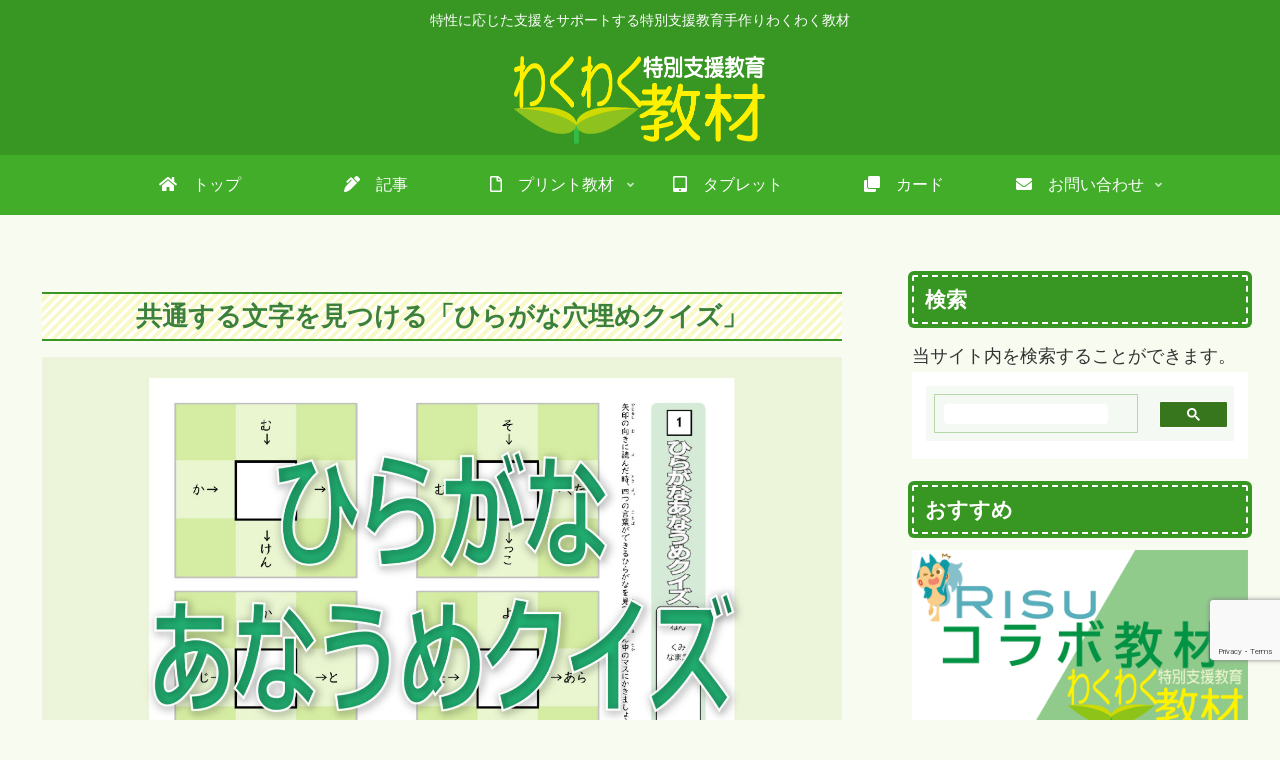

--- FILE ---
content_type: text/html; charset=utf-8
request_url: https://www.google.com/recaptcha/api2/anchor?ar=1&k=6Lefni8eAAAAAM1Hh6jdbfOeh7Fmt3DfsRB0qxSV&co=aHR0cHM6Ly9reW96YWlzdXBwb3J0LmNvbTo0NDM.&hl=en&v=PoyoqOPhxBO7pBk68S4YbpHZ&size=invisible&anchor-ms=20000&execute-ms=30000&cb=zbbdvl8dmdv6
body_size: 48758
content:
<!DOCTYPE HTML><html dir="ltr" lang="en"><head><meta http-equiv="Content-Type" content="text/html; charset=UTF-8">
<meta http-equiv="X-UA-Compatible" content="IE=edge">
<title>reCAPTCHA</title>
<style type="text/css">
/* cyrillic-ext */
@font-face {
  font-family: 'Roboto';
  font-style: normal;
  font-weight: 400;
  font-stretch: 100%;
  src: url(//fonts.gstatic.com/s/roboto/v48/KFO7CnqEu92Fr1ME7kSn66aGLdTylUAMa3GUBHMdazTgWw.woff2) format('woff2');
  unicode-range: U+0460-052F, U+1C80-1C8A, U+20B4, U+2DE0-2DFF, U+A640-A69F, U+FE2E-FE2F;
}
/* cyrillic */
@font-face {
  font-family: 'Roboto';
  font-style: normal;
  font-weight: 400;
  font-stretch: 100%;
  src: url(//fonts.gstatic.com/s/roboto/v48/KFO7CnqEu92Fr1ME7kSn66aGLdTylUAMa3iUBHMdazTgWw.woff2) format('woff2');
  unicode-range: U+0301, U+0400-045F, U+0490-0491, U+04B0-04B1, U+2116;
}
/* greek-ext */
@font-face {
  font-family: 'Roboto';
  font-style: normal;
  font-weight: 400;
  font-stretch: 100%;
  src: url(//fonts.gstatic.com/s/roboto/v48/KFO7CnqEu92Fr1ME7kSn66aGLdTylUAMa3CUBHMdazTgWw.woff2) format('woff2');
  unicode-range: U+1F00-1FFF;
}
/* greek */
@font-face {
  font-family: 'Roboto';
  font-style: normal;
  font-weight: 400;
  font-stretch: 100%;
  src: url(//fonts.gstatic.com/s/roboto/v48/KFO7CnqEu92Fr1ME7kSn66aGLdTylUAMa3-UBHMdazTgWw.woff2) format('woff2');
  unicode-range: U+0370-0377, U+037A-037F, U+0384-038A, U+038C, U+038E-03A1, U+03A3-03FF;
}
/* math */
@font-face {
  font-family: 'Roboto';
  font-style: normal;
  font-weight: 400;
  font-stretch: 100%;
  src: url(//fonts.gstatic.com/s/roboto/v48/KFO7CnqEu92Fr1ME7kSn66aGLdTylUAMawCUBHMdazTgWw.woff2) format('woff2');
  unicode-range: U+0302-0303, U+0305, U+0307-0308, U+0310, U+0312, U+0315, U+031A, U+0326-0327, U+032C, U+032F-0330, U+0332-0333, U+0338, U+033A, U+0346, U+034D, U+0391-03A1, U+03A3-03A9, U+03B1-03C9, U+03D1, U+03D5-03D6, U+03F0-03F1, U+03F4-03F5, U+2016-2017, U+2034-2038, U+203C, U+2040, U+2043, U+2047, U+2050, U+2057, U+205F, U+2070-2071, U+2074-208E, U+2090-209C, U+20D0-20DC, U+20E1, U+20E5-20EF, U+2100-2112, U+2114-2115, U+2117-2121, U+2123-214F, U+2190, U+2192, U+2194-21AE, U+21B0-21E5, U+21F1-21F2, U+21F4-2211, U+2213-2214, U+2216-22FF, U+2308-230B, U+2310, U+2319, U+231C-2321, U+2336-237A, U+237C, U+2395, U+239B-23B7, U+23D0, U+23DC-23E1, U+2474-2475, U+25AF, U+25B3, U+25B7, U+25BD, U+25C1, U+25CA, U+25CC, U+25FB, U+266D-266F, U+27C0-27FF, U+2900-2AFF, U+2B0E-2B11, U+2B30-2B4C, U+2BFE, U+3030, U+FF5B, U+FF5D, U+1D400-1D7FF, U+1EE00-1EEFF;
}
/* symbols */
@font-face {
  font-family: 'Roboto';
  font-style: normal;
  font-weight: 400;
  font-stretch: 100%;
  src: url(//fonts.gstatic.com/s/roboto/v48/KFO7CnqEu92Fr1ME7kSn66aGLdTylUAMaxKUBHMdazTgWw.woff2) format('woff2');
  unicode-range: U+0001-000C, U+000E-001F, U+007F-009F, U+20DD-20E0, U+20E2-20E4, U+2150-218F, U+2190, U+2192, U+2194-2199, U+21AF, U+21E6-21F0, U+21F3, U+2218-2219, U+2299, U+22C4-22C6, U+2300-243F, U+2440-244A, U+2460-24FF, U+25A0-27BF, U+2800-28FF, U+2921-2922, U+2981, U+29BF, U+29EB, U+2B00-2BFF, U+4DC0-4DFF, U+FFF9-FFFB, U+10140-1018E, U+10190-1019C, U+101A0, U+101D0-101FD, U+102E0-102FB, U+10E60-10E7E, U+1D2C0-1D2D3, U+1D2E0-1D37F, U+1F000-1F0FF, U+1F100-1F1AD, U+1F1E6-1F1FF, U+1F30D-1F30F, U+1F315, U+1F31C, U+1F31E, U+1F320-1F32C, U+1F336, U+1F378, U+1F37D, U+1F382, U+1F393-1F39F, U+1F3A7-1F3A8, U+1F3AC-1F3AF, U+1F3C2, U+1F3C4-1F3C6, U+1F3CA-1F3CE, U+1F3D4-1F3E0, U+1F3ED, U+1F3F1-1F3F3, U+1F3F5-1F3F7, U+1F408, U+1F415, U+1F41F, U+1F426, U+1F43F, U+1F441-1F442, U+1F444, U+1F446-1F449, U+1F44C-1F44E, U+1F453, U+1F46A, U+1F47D, U+1F4A3, U+1F4B0, U+1F4B3, U+1F4B9, U+1F4BB, U+1F4BF, U+1F4C8-1F4CB, U+1F4D6, U+1F4DA, U+1F4DF, U+1F4E3-1F4E6, U+1F4EA-1F4ED, U+1F4F7, U+1F4F9-1F4FB, U+1F4FD-1F4FE, U+1F503, U+1F507-1F50B, U+1F50D, U+1F512-1F513, U+1F53E-1F54A, U+1F54F-1F5FA, U+1F610, U+1F650-1F67F, U+1F687, U+1F68D, U+1F691, U+1F694, U+1F698, U+1F6AD, U+1F6B2, U+1F6B9-1F6BA, U+1F6BC, U+1F6C6-1F6CF, U+1F6D3-1F6D7, U+1F6E0-1F6EA, U+1F6F0-1F6F3, U+1F6F7-1F6FC, U+1F700-1F7FF, U+1F800-1F80B, U+1F810-1F847, U+1F850-1F859, U+1F860-1F887, U+1F890-1F8AD, U+1F8B0-1F8BB, U+1F8C0-1F8C1, U+1F900-1F90B, U+1F93B, U+1F946, U+1F984, U+1F996, U+1F9E9, U+1FA00-1FA6F, U+1FA70-1FA7C, U+1FA80-1FA89, U+1FA8F-1FAC6, U+1FACE-1FADC, U+1FADF-1FAE9, U+1FAF0-1FAF8, U+1FB00-1FBFF;
}
/* vietnamese */
@font-face {
  font-family: 'Roboto';
  font-style: normal;
  font-weight: 400;
  font-stretch: 100%;
  src: url(//fonts.gstatic.com/s/roboto/v48/KFO7CnqEu92Fr1ME7kSn66aGLdTylUAMa3OUBHMdazTgWw.woff2) format('woff2');
  unicode-range: U+0102-0103, U+0110-0111, U+0128-0129, U+0168-0169, U+01A0-01A1, U+01AF-01B0, U+0300-0301, U+0303-0304, U+0308-0309, U+0323, U+0329, U+1EA0-1EF9, U+20AB;
}
/* latin-ext */
@font-face {
  font-family: 'Roboto';
  font-style: normal;
  font-weight: 400;
  font-stretch: 100%;
  src: url(//fonts.gstatic.com/s/roboto/v48/KFO7CnqEu92Fr1ME7kSn66aGLdTylUAMa3KUBHMdazTgWw.woff2) format('woff2');
  unicode-range: U+0100-02BA, U+02BD-02C5, U+02C7-02CC, U+02CE-02D7, U+02DD-02FF, U+0304, U+0308, U+0329, U+1D00-1DBF, U+1E00-1E9F, U+1EF2-1EFF, U+2020, U+20A0-20AB, U+20AD-20C0, U+2113, U+2C60-2C7F, U+A720-A7FF;
}
/* latin */
@font-face {
  font-family: 'Roboto';
  font-style: normal;
  font-weight: 400;
  font-stretch: 100%;
  src: url(//fonts.gstatic.com/s/roboto/v48/KFO7CnqEu92Fr1ME7kSn66aGLdTylUAMa3yUBHMdazQ.woff2) format('woff2');
  unicode-range: U+0000-00FF, U+0131, U+0152-0153, U+02BB-02BC, U+02C6, U+02DA, U+02DC, U+0304, U+0308, U+0329, U+2000-206F, U+20AC, U+2122, U+2191, U+2193, U+2212, U+2215, U+FEFF, U+FFFD;
}
/* cyrillic-ext */
@font-face {
  font-family: 'Roboto';
  font-style: normal;
  font-weight: 500;
  font-stretch: 100%;
  src: url(//fonts.gstatic.com/s/roboto/v48/KFO7CnqEu92Fr1ME7kSn66aGLdTylUAMa3GUBHMdazTgWw.woff2) format('woff2');
  unicode-range: U+0460-052F, U+1C80-1C8A, U+20B4, U+2DE0-2DFF, U+A640-A69F, U+FE2E-FE2F;
}
/* cyrillic */
@font-face {
  font-family: 'Roboto';
  font-style: normal;
  font-weight: 500;
  font-stretch: 100%;
  src: url(//fonts.gstatic.com/s/roboto/v48/KFO7CnqEu92Fr1ME7kSn66aGLdTylUAMa3iUBHMdazTgWw.woff2) format('woff2');
  unicode-range: U+0301, U+0400-045F, U+0490-0491, U+04B0-04B1, U+2116;
}
/* greek-ext */
@font-face {
  font-family: 'Roboto';
  font-style: normal;
  font-weight: 500;
  font-stretch: 100%;
  src: url(//fonts.gstatic.com/s/roboto/v48/KFO7CnqEu92Fr1ME7kSn66aGLdTylUAMa3CUBHMdazTgWw.woff2) format('woff2');
  unicode-range: U+1F00-1FFF;
}
/* greek */
@font-face {
  font-family: 'Roboto';
  font-style: normal;
  font-weight: 500;
  font-stretch: 100%;
  src: url(//fonts.gstatic.com/s/roboto/v48/KFO7CnqEu92Fr1ME7kSn66aGLdTylUAMa3-UBHMdazTgWw.woff2) format('woff2');
  unicode-range: U+0370-0377, U+037A-037F, U+0384-038A, U+038C, U+038E-03A1, U+03A3-03FF;
}
/* math */
@font-face {
  font-family: 'Roboto';
  font-style: normal;
  font-weight: 500;
  font-stretch: 100%;
  src: url(//fonts.gstatic.com/s/roboto/v48/KFO7CnqEu92Fr1ME7kSn66aGLdTylUAMawCUBHMdazTgWw.woff2) format('woff2');
  unicode-range: U+0302-0303, U+0305, U+0307-0308, U+0310, U+0312, U+0315, U+031A, U+0326-0327, U+032C, U+032F-0330, U+0332-0333, U+0338, U+033A, U+0346, U+034D, U+0391-03A1, U+03A3-03A9, U+03B1-03C9, U+03D1, U+03D5-03D6, U+03F0-03F1, U+03F4-03F5, U+2016-2017, U+2034-2038, U+203C, U+2040, U+2043, U+2047, U+2050, U+2057, U+205F, U+2070-2071, U+2074-208E, U+2090-209C, U+20D0-20DC, U+20E1, U+20E5-20EF, U+2100-2112, U+2114-2115, U+2117-2121, U+2123-214F, U+2190, U+2192, U+2194-21AE, U+21B0-21E5, U+21F1-21F2, U+21F4-2211, U+2213-2214, U+2216-22FF, U+2308-230B, U+2310, U+2319, U+231C-2321, U+2336-237A, U+237C, U+2395, U+239B-23B7, U+23D0, U+23DC-23E1, U+2474-2475, U+25AF, U+25B3, U+25B7, U+25BD, U+25C1, U+25CA, U+25CC, U+25FB, U+266D-266F, U+27C0-27FF, U+2900-2AFF, U+2B0E-2B11, U+2B30-2B4C, U+2BFE, U+3030, U+FF5B, U+FF5D, U+1D400-1D7FF, U+1EE00-1EEFF;
}
/* symbols */
@font-face {
  font-family: 'Roboto';
  font-style: normal;
  font-weight: 500;
  font-stretch: 100%;
  src: url(//fonts.gstatic.com/s/roboto/v48/KFO7CnqEu92Fr1ME7kSn66aGLdTylUAMaxKUBHMdazTgWw.woff2) format('woff2');
  unicode-range: U+0001-000C, U+000E-001F, U+007F-009F, U+20DD-20E0, U+20E2-20E4, U+2150-218F, U+2190, U+2192, U+2194-2199, U+21AF, U+21E6-21F0, U+21F3, U+2218-2219, U+2299, U+22C4-22C6, U+2300-243F, U+2440-244A, U+2460-24FF, U+25A0-27BF, U+2800-28FF, U+2921-2922, U+2981, U+29BF, U+29EB, U+2B00-2BFF, U+4DC0-4DFF, U+FFF9-FFFB, U+10140-1018E, U+10190-1019C, U+101A0, U+101D0-101FD, U+102E0-102FB, U+10E60-10E7E, U+1D2C0-1D2D3, U+1D2E0-1D37F, U+1F000-1F0FF, U+1F100-1F1AD, U+1F1E6-1F1FF, U+1F30D-1F30F, U+1F315, U+1F31C, U+1F31E, U+1F320-1F32C, U+1F336, U+1F378, U+1F37D, U+1F382, U+1F393-1F39F, U+1F3A7-1F3A8, U+1F3AC-1F3AF, U+1F3C2, U+1F3C4-1F3C6, U+1F3CA-1F3CE, U+1F3D4-1F3E0, U+1F3ED, U+1F3F1-1F3F3, U+1F3F5-1F3F7, U+1F408, U+1F415, U+1F41F, U+1F426, U+1F43F, U+1F441-1F442, U+1F444, U+1F446-1F449, U+1F44C-1F44E, U+1F453, U+1F46A, U+1F47D, U+1F4A3, U+1F4B0, U+1F4B3, U+1F4B9, U+1F4BB, U+1F4BF, U+1F4C8-1F4CB, U+1F4D6, U+1F4DA, U+1F4DF, U+1F4E3-1F4E6, U+1F4EA-1F4ED, U+1F4F7, U+1F4F9-1F4FB, U+1F4FD-1F4FE, U+1F503, U+1F507-1F50B, U+1F50D, U+1F512-1F513, U+1F53E-1F54A, U+1F54F-1F5FA, U+1F610, U+1F650-1F67F, U+1F687, U+1F68D, U+1F691, U+1F694, U+1F698, U+1F6AD, U+1F6B2, U+1F6B9-1F6BA, U+1F6BC, U+1F6C6-1F6CF, U+1F6D3-1F6D7, U+1F6E0-1F6EA, U+1F6F0-1F6F3, U+1F6F7-1F6FC, U+1F700-1F7FF, U+1F800-1F80B, U+1F810-1F847, U+1F850-1F859, U+1F860-1F887, U+1F890-1F8AD, U+1F8B0-1F8BB, U+1F8C0-1F8C1, U+1F900-1F90B, U+1F93B, U+1F946, U+1F984, U+1F996, U+1F9E9, U+1FA00-1FA6F, U+1FA70-1FA7C, U+1FA80-1FA89, U+1FA8F-1FAC6, U+1FACE-1FADC, U+1FADF-1FAE9, U+1FAF0-1FAF8, U+1FB00-1FBFF;
}
/* vietnamese */
@font-face {
  font-family: 'Roboto';
  font-style: normal;
  font-weight: 500;
  font-stretch: 100%;
  src: url(//fonts.gstatic.com/s/roboto/v48/KFO7CnqEu92Fr1ME7kSn66aGLdTylUAMa3OUBHMdazTgWw.woff2) format('woff2');
  unicode-range: U+0102-0103, U+0110-0111, U+0128-0129, U+0168-0169, U+01A0-01A1, U+01AF-01B0, U+0300-0301, U+0303-0304, U+0308-0309, U+0323, U+0329, U+1EA0-1EF9, U+20AB;
}
/* latin-ext */
@font-face {
  font-family: 'Roboto';
  font-style: normal;
  font-weight: 500;
  font-stretch: 100%;
  src: url(//fonts.gstatic.com/s/roboto/v48/KFO7CnqEu92Fr1ME7kSn66aGLdTylUAMa3KUBHMdazTgWw.woff2) format('woff2');
  unicode-range: U+0100-02BA, U+02BD-02C5, U+02C7-02CC, U+02CE-02D7, U+02DD-02FF, U+0304, U+0308, U+0329, U+1D00-1DBF, U+1E00-1E9F, U+1EF2-1EFF, U+2020, U+20A0-20AB, U+20AD-20C0, U+2113, U+2C60-2C7F, U+A720-A7FF;
}
/* latin */
@font-face {
  font-family: 'Roboto';
  font-style: normal;
  font-weight: 500;
  font-stretch: 100%;
  src: url(//fonts.gstatic.com/s/roboto/v48/KFO7CnqEu92Fr1ME7kSn66aGLdTylUAMa3yUBHMdazQ.woff2) format('woff2');
  unicode-range: U+0000-00FF, U+0131, U+0152-0153, U+02BB-02BC, U+02C6, U+02DA, U+02DC, U+0304, U+0308, U+0329, U+2000-206F, U+20AC, U+2122, U+2191, U+2193, U+2212, U+2215, U+FEFF, U+FFFD;
}
/* cyrillic-ext */
@font-face {
  font-family: 'Roboto';
  font-style: normal;
  font-weight: 900;
  font-stretch: 100%;
  src: url(//fonts.gstatic.com/s/roboto/v48/KFO7CnqEu92Fr1ME7kSn66aGLdTylUAMa3GUBHMdazTgWw.woff2) format('woff2');
  unicode-range: U+0460-052F, U+1C80-1C8A, U+20B4, U+2DE0-2DFF, U+A640-A69F, U+FE2E-FE2F;
}
/* cyrillic */
@font-face {
  font-family: 'Roboto';
  font-style: normal;
  font-weight: 900;
  font-stretch: 100%;
  src: url(//fonts.gstatic.com/s/roboto/v48/KFO7CnqEu92Fr1ME7kSn66aGLdTylUAMa3iUBHMdazTgWw.woff2) format('woff2');
  unicode-range: U+0301, U+0400-045F, U+0490-0491, U+04B0-04B1, U+2116;
}
/* greek-ext */
@font-face {
  font-family: 'Roboto';
  font-style: normal;
  font-weight: 900;
  font-stretch: 100%;
  src: url(//fonts.gstatic.com/s/roboto/v48/KFO7CnqEu92Fr1ME7kSn66aGLdTylUAMa3CUBHMdazTgWw.woff2) format('woff2');
  unicode-range: U+1F00-1FFF;
}
/* greek */
@font-face {
  font-family: 'Roboto';
  font-style: normal;
  font-weight: 900;
  font-stretch: 100%;
  src: url(//fonts.gstatic.com/s/roboto/v48/KFO7CnqEu92Fr1ME7kSn66aGLdTylUAMa3-UBHMdazTgWw.woff2) format('woff2');
  unicode-range: U+0370-0377, U+037A-037F, U+0384-038A, U+038C, U+038E-03A1, U+03A3-03FF;
}
/* math */
@font-face {
  font-family: 'Roboto';
  font-style: normal;
  font-weight: 900;
  font-stretch: 100%;
  src: url(//fonts.gstatic.com/s/roboto/v48/KFO7CnqEu92Fr1ME7kSn66aGLdTylUAMawCUBHMdazTgWw.woff2) format('woff2');
  unicode-range: U+0302-0303, U+0305, U+0307-0308, U+0310, U+0312, U+0315, U+031A, U+0326-0327, U+032C, U+032F-0330, U+0332-0333, U+0338, U+033A, U+0346, U+034D, U+0391-03A1, U+03A3-03A9, U+03B1-03C9, U+03D1, U+03D5-03D6, U+03F0-03F1, U+03F4-03F5, U+2016-2017, U+2034-2038, U+203C, U+2040, U+2043, U+2047, U+2050, U+2057, U+205F, U+2070-2071, U+2074-208E, U+2090-209C, U+20D0-20DC, U+20E1, U+20E5-20EF, U+2100-2112, U+2114-2115, U+2117-2121, U+2123-214F, U+2190, U+2192, U+2194-21AE, U+21B0-21E5, U+21F1-21F2, U+21F4-2211, U+2213-2214, U+2216-22FF, U+2308-230B, U+2310, U+2319, U+231C-2321, U+2336-237A, U+237C, U+2395, U+239B-23B7, U+23D0, U+23DC-23E1, U+2474-2475, U+25AF, U+25B3, U+25B7, U+25BD, U+25C1, U+25CA, U+25CC, U+25FB, U+266D-266F, U+27C0-27FF, U+2900-2AFF, U+2B0E-2B11, U+2B30-2B4C, U+2BFE, U+3030, U+FF5B, U+FF5D, U+1D400-1D7FF, U+1EE00-1EEFF;
}
/* symbols */
@font-face {
  font-family: 'Roboto';
  font-style: normal;
  font-weight: 900;
  font-stretch: 100%;
  src: url(//fonts.gstatic.com/s/roboto/v48/KFO7CnqEu92Fr1ME7kSn66aGLdTylUAMaxKUBHMdazTgWw.woff2) format('woff2');
  unicode-range: U+0001-000C, U+000E-001F, U+007F-009F, U+20DD-20E0, U+20E2-20E4, U+2150-218F, U+2190, U+2192, U+2194-2199, U+21AF, U+21E6-21F0, U+21F3, U+2218-2219, U+2299, U+22C4-22C6, U+2300-243F, U+2440-244A, U+2460-24FF, U+25A0-27BF, U+2800-28FF, U+2921-2922, U+2981, U+29BF, U+29EB, U+2B00-2BFF, U+4DC0-4DFF, U+FFF9-FFFB, U+10140-1018E, U+10190-1019C, U+101A0, U+101D0-101FD, U+102E0-102FB, U+10E60-10E7E, U+1D2C0-1D2D3, U+1D2E0-1D37F, U+1F000-1F0FF, U+1F100-1F1AD, U+1F1E6-1F1FF, U+1F30D-1F30F, U+1F315, U+1F31C, U+1F31E, U+1F320-1F32C, U+1F336, U+1F378, U+1F37D, U+1F382, U+1F393-1F39F, U+1F3A7-1F3A8, U+1F3AC-1F3AF, U+1F3C2, U+1F3C4-1F3C6, U+1F3CA-1F3CE, U+1F3D4-1F3E0, U+1F3ED, U+1F3F1-1F3F3, U+1F3F5-1F3F7, U+1F408, U+1F415, U+1F41F, U+1F426, U+1F43F, U+1F441-1F442, U+1F444, U+1F446-1F449, U+1F44C-1F44E, U+1F453, U+1F46A, U+1F47D, U+1F4A3, U+1F4B0, U+1F4B3, U+1F4B9, U+1F4BB, U+1F4BF, U+1F4C8-1F4CB, U+1F4D6, U+1F4DA, U+1F4DF, U+1F4E3-1F4E6, U+1F4EA-1F4ED, U+1F4F7, U+1F4F9-1F4FB, U+1F4FD-1F4FE, U+1F503, U+1F507-1F50B, U+1F50D, U+1F512-1F513, U+1F53E-1F54A, U+1F54F-1F5FA, U+1F610, U+1F650-1F67F, U+1F687, U+1F68D, U+1F691, U+1F694, U+1F698, U+1F6AD, U+1F6B2, U+1F6B9-1F6BA, U+1F6BC, U+1F6C6-1F6CF, U+1F6D3-1F6D7, U+1F6E0-1F6EA, U+1F6F0-1F6F3, U+1F6F7-1F6FC, U+1F700-1F7FF, U+1F800-1F80B, U+1F810-1F847, U+1F850-1F859, U+1F860-1F887, U+1F890-1F8AD, U+1F8B0-1F8BB, U+1F8C0-1F8C1, U+1F900-1F90B, U+1F93B, U+1F946, U+1F984, U+1F996, U+1F9E9, U+1FA00-1FA6F, U+1FA70-1FA7C, U+1FA80-1FA89, U+1FA8F-1FAC6, U+1FACE-1FADC, U+1FADF-1FAE9, U+1FAF0-1FAF8, U+1FB00-1FBFF;
}
/* vietnamese */
@font-face {
  font-family: 'Roboto';
  font-style: normal;
  font-weight: 900;
  font-stretch: 100%;
  src: url(//fonts.gstatic.com/s/roboto/v48/KFO7CnqEu92Fr1ME7kSn66aGLdTylUAMa3OUBHMdazTgWw.woff2) format('woff2');
  unicode-range: U+0102-0103, U+0110-0111, U+0128-0129, U+0168-0169, U+01A0-01A1, U+01AF-01B0, U+0300-0301, U+0303-0304, U+0308-0309, U+0323, U+0329, U+1EA0-1EF9, U+20AB;
}
/* latin-ext */
@font-face {
  font-family: 'Roboto';
  font-style: normal;
  font-weight: 900;
  font-stretch: 100%;
  src: url(//fonts.gstatic.com/s/roboto/v48/KFO7CnqEu92Fr1ME7kSn66aGLdTylUAMa3KUBHMdazTgWw.woff2) format('woff2');
  unicode-range: U+0100-02BA, U+02BD-02C5, U+02C7-02CC, U+02CE-02D7, U+02DD-02FF, U+0304, U+0308, U+0329, U+1D00-1DBF, U+1E00-1E9F, U+1EF2-1EFF, U+2020, U+20A0-20AB, U+20AD-20C0, U+2113, U+2C60-2C7F, U+A720-A7FF;
}
/* latin */
@font-face {
  font-family: 'Roboto';
  font-style: normal;
  font-weight: 900;
  font-stretch: 100%;
  src: url(//fonts.gstatic.com/s/roboto/v48/KFO7CnqEu92Fr1ME7kSn66aGLdTylUAMa3yUBHMdazQ.woff2) format('woff2');
  unicode-range: U+0000-00FF, U+0131, U+0152-0153, U+02BB-02BC, U+02C6, U+02DA, U+02DC, U+0304, U+0308, U+0329, U+2000-206F, U+20AC, U+2122, U+2191, U+2193, U+2212, U+2215, U+FEFF, U+FFFD;
}

</style>
<link rel="stylesheet" type="text/css" href="https://www.gstatic.com/recaptcha/releases/PoyoqOPhxBO7pBk68S4YbpHZ/styles__ltr.css">
<script nonce="xL4M9rCyvQJSoSCpZarIGA" type="text/javascript">window['__recaptcha_api'] = 'https://www.google.com/recaptcha/api2/';</script>
<script type="text/javascript" src="https://www.gstatic.com/recaptcha/releases/PoyoqOPhxBO7pBk68S4YbpHZ/recaptcha__en.js" nonce="xL4M9rCyvQJSoSCpZarIGA">
      
    </script></head>
<body><div id="rc-anchor-alert" class="rc-anchor-alert"></div>
<input type="hidden" id="recaptcha-token" value="[base64]">
<script type="text/javascript" nonce="xL4M9rCyvQJSoSCpZarIGA">
      recaptcha.anchor.Main.init("[\x22ainput\x22,[\x22bgdata\x22,\x22\x22,\[base64]/[base64]/[base64]/[base64]/[base64]/[base64]/KGcoTywyNTMsTy5PKSxVRyhPLEMpKTpnKE8sMjUzLEMpLE8pKSxsKSksTykpfSxieT1mdW5jdGlvbihDLE8sdSxsKXtmb3IobD0odT1SKEMpLDApO08+MDtPLS0pbD1sPDw4fFooQyk7ZyhDLHUsbCl9LFVHPWZ1bmN0aW9uKEMsTyl7Qy5pLmxlbmd0aD4xMDQ/[base64]/[base64]/[base64]/[base64]/[base64]/[base64]/[base64]\\u003d\x22,\[base64]\\u003d\\u003d\x22,\x22w44tw4/CmcK1wrcew5/DtsOrw4nDlk9sdjNpcCxFOiDDh8Odw5HCmcOsZBFKEBfCssKYOmRqw7BJSkFWw6QpdSFIIMKLw6HCsgE/XMO2ZsOlbcKmw55Rw4fDvRtAw5XDtsO2XMKIBcK1AMOhwowCfRTCg2nCvcKTRMObMQXDhUElKj11wqcuw7TDmMKaw59jVcOawrZjw5PCuQhVwofDhSrDp8OdKilbwqlHNV5Hw4jCt3vDncKIN8KPXCITZMOfwp/CjRrCjcKmcMKVwqTChXjDvlgdLMKyLEjCmcKwwokfwobDvGHDu0Fkw7d0cDTDhMKWEMOjw5fDoytKTCN4W8K0QsKOMh/[base64]/[base64]/wq/DhsKSeQ3CrDllw73DuCfDglUOwrpEw7bCtUE+Ywg4w4HDl2FfwoLDlMKXw7YSwrMlw7TCg8K4XTohAjjDv29cVcOZOMOySn7CjMOxSVRmw5PDocOrw6nCklnDscKZQVU4wpFfwr/ColTDvMOEw6fCvsKzwonDsMKrwr9Ie8KKDEJbwocVYXpxw54ZwrDCuMOKw5F9F8K4VMOdHMKWGEnClUfDtx09w4bCu8OHfgcyTHrDjRQUP0/CmsK8X2fDkh3DhXnChXQdw45RSC/[base64]/DrsKgGy5KDVjDrlB8w4oMwq3Cv8ODwojDp3zDk8OHJsOBw5bCrQEvwqvCoF/DnF18QU/DlxVHwpU0JsOqw61zw5xXwo0jw6cmw6tSPsKLw5o4w6zDpgM/GQDChMKbWMOLG8Otw6U1GMONRgHCr2sGw6/[base64]/CiFp7FcOAfMOxDsO7ccKUdTDDrznDrAXDvlXDmgbDqMO1w5pmwpZtwqXCmcKsw6bCkixMw7AyWsK/wo7DusOpwozCozwGZsKcesKcw6JwCVzDmcKCwqopFcOWfMOoKFbDmsKpwrFWPBIWWAnCjX7DhMOuFEHDmFRNwpHCjAbDqUzDj8K/[base64]/CisOCwqDDlMKEGmXCusKoHgEpwqwCwpRqwqDDoGnCtAzDp3FmSMKNw64hS8KvwpMofnjDiMOgIyxABsK+w4LDqlLCvAEBKlpRw7LCmsO9TcOgw5hGwqNWwrwFw5FfXMKJw4bDjsOfNw/[base64]/CmsOSAMOsV29kYGjDoMKIAsOwE8KaNU/Cp8K8EsKTaGzDrCnDhcOJJsKSwpB2woPCi8Obw4rDrDIaYnHDjW9qwpbCqMKZMsKJwpLDpUvCo8Obwp/[base64]/CrcOMIyNoVsK2wogjP8KUw63DnWxqN8KgZMObw7zDmUXDh8K0w7Q8WsOdw7PDkTRfwrTCmcOpwr84ISRFesOFaD/CqFc9wpYQw63ChgTChwDCssKYw45SwoDDklTDlcOOw73DgX3DncOOW8Kpw4Qbci/CtsK3ShYQwpFfw67CqcKsw5rDm8O4X8KywocAQT3DhcKjdsKlecKpR8O0wrnCuzTCi8Kew6LCk3xMDWcJw5ZlT1TCrMKoBHRqRnRHw69Sw7vCmcOyIBnCg8OyDkbDu8OZw5HCq3DCt8KQRMK7dMKsw7JCw5cjw7PDpXjCjF/DusOVw7J9RTJsF8Knw5/DmEzDucOxJxXDgyYowojDosKawpM0wrzDssOLwozDjRzCimc6TjzDnjALNMKhX8Ozw706U8KvDMOPDFg5w53Cg8O9Rj/[base64]/Cm0TCiMOrWcOEw5TDmSdnZlfDlsOqwrXDnRcnDVHDu8KhZMK9w5VSwqDDuMOpf0XClGzDnEzCocK+wpLDglxldsOkM8KqI8K5wo4Fw4fCjk3Du8Olw5p5WMKjO8OeSMK9UcOhw71Mw7kpwrlXU8K/woHDscKIwopgwrLDkcKmw5drwplBwqQ/wpDCmFVmw4A0w5zDgsKpwp3CtAjCo2TCiy7DlULDucOCw5bCjMK4wodOOTcpAE9LU3TChg3DjsO1w6vCqcKlQMKpw4NJOSfCoFQsSz7DqXtgc8OSMcKECjTCklrDtSfCmGnDphLCocOLAVVxw7XDqMOcIm/Dt8KOa8OUw44lwrvDisOpwoDCqsOJw43CscO5FMOKYETDtcK/Y14Sw6vDqzbCiMKLJMKTwoZxwrLCo8Osw5ICwrPDlV5TEcKaw7kRJgUdUGsLQnMKQsO0w6NQbEPDgVzCri0cQn7ClsOSw4JJbFx3wosLahlmCSFgw7pkw7AgwpAIwpnCiBrDhmHCnx3Cgx/DsEhaPhg3U3bCsDhGPMOPw4zDoHLCicO4VcO5ZcKCw7bDicKca8Kiw7BLw4HDkgfCoMKwRRI0EzElwrAYKiM2wocNw79qX8KDNcOcwr9mIULCkRjDjl/CvcO1w6h/Ui5vwpfDgMKwLcO/B8KTwrzCncKVb15tLgrCkUTCjsKbBMOAHcKNLELDscKuFcKlC8KeCcO0wr7DhjXDpwNQeMOyw7DClTjDqTtNwpjDosO4w7XCqcK0NULCqMKVwr87w5PCucOJw7jDi0DDj8KRwr3Dpx/Ci8KMw7nDuWnDg8K3ak7Cs8KZw5LDj3/DtFbDkAIIwrRIVMOmYMKzwozChwHDkMOUw7ZYWMK1woPCssK0bzsvw4DDuk/[base64]/CucO8P2gfD1jCgcO+GcOkwosJKsKYJk/DoMKhB8KiHDvDilHClcOfw7/CljPCn8KvD8Olw6DCozlILD/Cqw0YwrrDmsK8T8KaYMK8GMKNw4DDuFrCiMOBwqHCiMKzPTNJw4/Cm8OKwqrDjUc3ZMOyw7/CjxhxwqzDj8Kqw4jDi8OAwqrDuMOsAsOlwrTDkX/[base64]/VMKTwrVKXkErQSJXOXTDrsKAwrMMMsKrw4kZecK6ehfCoEHCpMO2wovDl2tawrzClyp0IsK7w6/DtF4lIsOhdCnDk8KSw6/[base64]/[base64]/bMOIw6TCucK4wqHClcOOdhRww5TDggTDmcKcw6gBb8KKw69QZMOWI8OtGyDClsOKGcOuXsOTwpQMbcK4wobDuUggwohTIi8/FsOaDzLCr3MARMKebMOewrXDpQfCgh3Dpk1Ew43Cr1sZwo/Ciw1KEjLDvMO1w4cqw4prPGbCqmJfwp3Drnk7NELDssOuw4fDtQBlTMKCw6o5w57CqsKaworDmsO/P8KowrAXKsOuc8KZbcODYEkpwq3CvsKaMcKjShZACsOSKhzDocOaw7gpdiXCnHzCsSrCpsOKworDvxvCoHHCj8OMwr5+w5BHwqJiwqvCqsKmw7TCvTR7wq1/fCvCncKIwo9oWGYYXXpBZELDucKscQAFCSZOe8ODFsO0EsOxVQ/CtcKnGyvDi8KTC8Kew4bCvjZJFDdYwr96YsO5wo3CmCtBAsK+fR/[base64]/wovDuhB9bkUdLUI4ZiPDpSRDw74/w65IHsKYw499KMOLRMO9wplkw4x0UApiw5LDkUd/w5AtA8Oaw6smwq/[base64]/DuB7CvMK8ZjrDhDzCnTNvQ8KGw78Dw7c0w7Y+wpp8wrd9QnB3X2pNcsKsw5/DrsKvYXbCpXrCrcOaw5B3wpnCq8KhMRPCkSJXccOte8OCChPDmioLGMOIL1DCkX/DuhYlwoR+WHzDty96w5gVQDvDmELDtsKeYD/[base64]/DlcOYXQMJPcO2MMKmw4PCoXfDpsO6DMOWwo1/[base64]/HMOkD1vCpDdBw4N1woYEA10GwrbDvMONw7kWOU46PjzCj8K6DcKTYMOFw7JNFzsBw4g9wq7CigECw5HDqsO8CMOtD8KUEsKrRBrCvUFtQVDDksKqwpdiQsK8w7fDgsK7M1bCl3/CkcKYPsKjwpQuwr7CrMOCwpjDs8Krf8O5w4fCkGE/fsOWwofCgcO4aVfDjmN9HcOOeGJCw7bDoMO2UWfDoi4HUsOIwqNpUVtsZzbDvsKEw6ofYsOSLVvCkXHDpMOXw61pwooywrjDu1XDt2wdwr/CqMKdwpVJSMKmSMOtEwrCssKAen5NwrhUBHsmUGzDn8K+wrcBT0lWN8KNwqzCgnXDvMKaw4VRw5BIwrTDpsKnLH43dcODJRLCoBfDusO+w61FElHCv8KERU3DvMKzw6w/[base64]/[base64]/Co8K+fcOuw40aDcKkPcKPwo7Cn1Q+W1AuGMKTwqIdwp9Bwp5Vw6TDuCDCusKow4Qow4zCuGQTw5kQVsOLEX/CjsKLw5zDvyHDkMKDwozCmQUgw5xRwpMTwrJ+w64EC8OdAkfCo3/[base64]/Clh98G2kTw7sXw5fDim/DuXbDlsONw6BNwpfDjR0PEjIVwqPCjSNVFDhQQwnCsMOvwo4Iw6k5wp8LKcKKIsKbw4MCwpZqbn7DscKow7dFw6fDhjQywoV8MMK4w4bDv8ORacKkaFTDoMKKw7DDiCVjDV4ywpA6DMKRH8K6bRzCkMOWw6rDlsO8NcKnJERiOWxGwpPCkwUBw5/Dj3TCsHA1wqrCv8OGw7/DlB7Dk8KxH0oUN8KNw7vDjHN4wo3DmcOcwqLDnMKYRTHCqWpmLCcGXhXDm2jCuWzDkEQWwokVw7rDjMO4WmEJwpjDncOzw5tjXRPDpcKXUcKoacOOBcKfwr9VEgcZw7pMw7HDqGHDpcKLUMKhw6TDksK8w6/DiAJTNFt/[base64]/CoHXClMKqwo9Rw5BTH8KKwp7Dj8KEI8K/[base64]/Ci8KDwp5Jw49qwo3Dr8KqX3VVHMOlKEPDoDRmXMK/TQnDtsKKw7pqVALCgUnCmkDCpTPCsBNzw4gFw7DCvmLCjgxdYMKEfCB/[base64]/DlsO6EMKCbHM8w4ROEmsDwpnDpG/Dh0fDkcKjw7JtMWnDsMKuEcOKwoVrN0DDs8KQPMKtw5PDocO9XMKnRWAycMKZLDIfw6zCp8KnGcK0wrkOJcOvLkIpUHh4w6RZb8KQw6DClSzCrCHDvl4qwpvCpsOuw6jCj8OcecKsVBcZwrwLw60STsKFw485Gylsw6tOYlY/[base64]/[base64]/[base64]/Dq8OXwpDDq8Osw5LDtMOow6ZoRi1HJ1zDgkEnw4wWwrxjGVJyN33DjMO7w6/[base64]/[base64]/CkcK3QEw/wqVywo0Rw6IoKsK0XcOBw7fDn8KiwrzClMKgw4xRwpnDvSFswqXCrSvCg8KqeBPCpE/[base64]/DozVXGMKOwrEcWXDDqsKjwo9XKm0vZMOpw6jDpjHCu8KrwpFXS1/CuxlLw4t3w6dbQMOyAinDmmTCpsO5wpIxw69HOS3CqsKLdz7CosO/w5zCs8O9Ogk6UMKFw6rDjj0XKRFiwokILDDDjn3CnQ9lf8OcwrkdwqDCrl7Du3rCnmbCik7CtDfDr8KLV8KRfC80w5MjO2l+w7QHw4sjNsKRFyEgNFsRQBdXwrHCj0TDqgPDm8OywqYmwoE6w4zDrMK/w6tKfMO2w5jDrcOwOgfCoTXDuMKbwp1vwp4gwoNsAErCqzNMw4khLALCjMO7QcO8WEvDqUIMIcKJwrwZSzwnQsO2wpXCnxs3wpnCj8K/w5TDn8OGMARaQ8KRwqPCucOHcyHCkMOAwrfCmzHCvMO9wr7CucKPw6xKMW7CisKYXsOLDj3CvcObwpLChioJwrjDh0sAwrbCoxkowrPCvsKswo9Ww5EzwpXDpMOHb8OawpvDvwlmw5Y6wql0wp7DmcO+w6MHw78wKsOgOH/DtlPDsMK7w54rwrhDw4ECw5tMaV1tUMKsFMK+wrM/[base64]/CmXzDrXvCsFbCscO0QWDClndtTsKKDz3CrcO8w6ghBxNDcm5/EsOTw6HCv8OSEnbDgRI6OFMsUFLCsilVcyQZbg8sf8OTKAfDlcOSIMOjwpfCjsK7Wk87TnzCoMKdZMKCw5fDo1rDom/DkMO9wqrCrQN4A8OEwrnCrQPCuHrCqsKuwrbDjsKZdHd+Y3vDmHlIaAV2cMO9w6/CsStpbVQgUS3CqcKMSMOqbMOFO8KKCsOFwoxqFCPDisOiCXrDvsKOw7wLccOrw4Rxw7XCom9cw7bDiGo4OMOMQcOLWsOkY0LCv1HDtTp5wo3DtxDCjHE8G0bDh8KDG8OiWRvDjGZ4N8K0w5VCPwfCrhZ/wolEw4bCm8KqwohbbT/CuRPCuntUwoPDlG4DwrfDvgxswpfCtm9fw6TCuiU9wpwBw7k+wocaw4J8w4k+KMKywoPDoUnCn8KgPcKReMOGwqPCjklNVypxB8K5w4/CpsO4KsKJwrNAw4NCdgJuwojCgXRGw6TCuyppw5nCu19/[base64]/DpcO4IsKbw6PChsKtOFfDg8KNw7c+AD/[base64]/Cum3CqVJEOzolw6nCt8ODRl7Cmh1tR09qfcOJw7DDnRBGw4whw6oNw4IpwpLCgMKTEg/Dk8KDwpkWwpvDrwkow65TS1omEHvCqG7DoVIQw5V0XsOxX1Z3wr7DqcOGwq3DmyEcW8OSw5FXUGcwwqHCnMKSwoPDmMOcw6jCp8O4w7jDhcKnTjJowrbCmSxaIg3DqcONDsO/w5LCicOYw6IMw6DCpMKtwpnCp8K7XX/[base64]/Co8KQWGLCrGoVfsOVwovDpMK7woExLywjLT7CtiN8wqPCjEQ9w7HCuMO2wrjCnsOWwqnCn2/Dn8O9w7LDinXCr3jCrMKPEiR7wopPbGjCiMOOw4nCiFnDqEfDkMOjJyhpwr0Uw4ARWyYQT0h5exUNGsOwL8OxEsKZwqbCkgPCvMOIw51wYkBzCHvCvSwjw6/Cj8OHw7/CtFVWwpHDkAhbw5DCrixfw5EfdMKuwoVyAsK0w5llUXRKw5zDhHspHmUpIcKXw7pqExFzMcKPbRvDncKoVE/ChsKtJ8OrK3bDhMKVw5hYGcKWw6Vsw4DDgGFlw4fCpVnClXHCp8K5woTCkSR/V8OFw6I1KBDCo8KfVGJkw7tIWcOGTzlqX8O6wpo3ScKnw5jDhnTCocKmwpkhw6NhA8Odw44neXA5RDxQw4ohdjDDkmcDw43DvsKUXkcMdMK/KcKxEAR/wqvCuxZZDhMrMcKJwq7DlDIRwqJnw5ZONmjDpHDCncKXNsKgwrDDucO7w4TChsOgOkPDqcKEazzCq8OXwoV6wozDjsKNwpRUTMONwqMTwrEiwr3Cj0w/wrwwWcOlwq0jB8Orw7zChcOZw545wobDl8KXbcKUwoF0wqXCoQobCMKGw5cYw47DtUvDiUjCtj8swpUMXynCjWTCtTARwqPDosOMaApnw6tEKXfCvcOEw6zCojXDoxHDozXCq8OLwqFIw74XwqLCrXfCpcK8JsKcw58WZXBNw7kKwplMTERTPsKKw5hiw7/DgXAVw4PCvnzCtQjCkXxlwoXCosKDw7nCsRUzwoljw5deK8OYwoXCr8KBwprCscKOWW8kwrPClsKYcx/DjMOAw5Mvw4/DocKGw6FQaW/DtMK2OAPCgMKvwq12WRBSwrliO8O3wprCvcKPBEYUwrgWXsObwod0IQRbw6FfRWbDgMKFYyXDtmwSc8O5wqjCgsKmw5rDqsOXw4JqwpPDpcKxwo8Iw7/DocOqwpzClcO+Qgobw43Cl8Ohw6fDrA4zJCVAw5HDv8OUOjXDhG7DocKyZV3CrcKNasKpw7jDicORwp/DgcKfwodGwpAowqVtwp/DmnnChjPDqmTDmcOKw4TCki8mwrBtQsOgecKKEMKpwrjCs8KdX8KGwoNNL1h8L8KQIcOsw5UWwrNac8Kiwqc0czEBw6FSRMK2wpkfw5/[base64]/ZjTDu8KAw4XDhHNtw6l6HMOWFcO5w5PDuQNsw4nDql1Yw47CjMOhwp7CvMK6w67CoQnDknVpw43DiVLCtsKSIW4nw7vDlsKJCH7Cv8Klw6E4DlfDk2XChMK8wrDCux0jwovClj7CpcKrw7IuwoI+w4/DlE4zEMK4wqvDlzkASMOKZ8KceiPCm8KdFRDCqcK3wrBowqlSYD3CosOew7ADUcOiwogZScO1V8OWEsOgDzh8w6pGwodiwoDClGPDkRvDocOawoXCnMOiEcOWw5bDoUrDpsOIQsO6D2QdLghGEcKewoXCuiIJwqHChlPCiwrCgx5qwpjDlcKYw49IHnQ/w6zCsV3DusKhDW4VwrJuT8KfwqA2wo47w7bDjUzDkmp2w5h5wpdIw43DncOqw7/DisKcw4gfNMKQw4TChCbDosOtD1vCp1jDr8O4WyrDjsKpaSLCiMKuwognN30AwrzDqXUWcsOsT8OXwo3Dry3CtcKQcsOEwqrDsyFSBg/CoiXDqMKzwrdawr7CmcOqwqbDuifCh8Ofw6nCuzN0wrvCtifClcOVBSI7PDXDu8O6eSHDlcKtwrcpw4fCj0Ivw5Rww7vCsw7CusKnw5LCh8OjJcOmKMOGK8OaCMK7w4VmSMOxw4/Dum5mccO/DsKGQMOjFcOJHyvCi8Klw7sOWx/Cgw7DtsOLwpzDijdQwqt7wrfCmR7Cr3cFwonDn8KWwqnDrhw8wqhjCMKZGcO1wrRjQ8K6Ak0gw7/CoQrCicKPwpEhcMKuBSZnwrgSwrRQDh7Dm3AGw7Q1wpdrw5vCuC7CrXlpworDuhcVUX/[base64]/[base64]/w6QywoAMMsKiQmTDnWxbEcK5LRsKwrvCpsO9QcOfMXIDw5x0QsKcAMK2w6Q2w77ChcO+eTcDw7USwqPCvijCt8O8c8O7NSrDscO1wqh7w4k4w6nDuErDhUR0w6cFCg/DkCUsJMOHwpLDkXkGw6/CusKDW14Cw5fCvcOawp7DqcKZDzpmw4xUwqjCpmEMYDTCgAXCosOzw7XCuj5Ne8KLNsONwprDr37CukPCgsKzGFYZw5FyESnDr8KXTsOvw5/DgE/CnsKEw6AgEUNYwp/[base64]/CvcOdw6rCjH1BTQzCocKHwrrDqGxCw4Vvw73CsXdgwpLCs3/Dt8Omw6l9w4nDvMOlwrMWIMOLAcOjw5DDi8Kzwq1yVn00wotlw6XCrD/CmT4FWCELNVHCocKJScOkwpF+DMO5cMKbTGx8e8O0JhwEwp9Bw5QWYsKRe8OFwqfDtXfCglAfOMKWw67DjBENasKGOsO2bkofw7DDmsKFIk/DocKMw6sAUBHDq8KRw71XfcKcdgfDr2Zqw4hYw4DDgsOUc8Ogwq3CgsKDwpjCun5ew7/CkMOyOQ3DnsORw7ssKsKBNGUcLsK8f8OowobDm1UvNMOmQcOpw5/CsAHCjsOOXsOmOCTCmcO5fcKCw5QSAT9DOsOAHMOzw6DCqcKewo5scsKORsOEw7kUwrrDhsKcB1fDgQtmwptuC0FHw6DDkHzCgsOPeVRewoUdMU3DhcOrwqnCuMO0wqrDh8Kswq3DsnUZwr/CjizCp8KowogBSgHDhMOnwrjCpMKhwrRawofDtBQNU2bDniPCpEwCSX/DpwQpwqbCjTcnJ8ONAHptWMKPwpTDiMOaw5/Dp0I/SsK7CsKtDcOdw54vNsKEK8KRwp/DuHnCg8OTwoxZwrnCqgkcF1rCuMORwolyH2Y+w7h8w7IkEcKUw5vCnH9Mw7IHEgvDl8K/w75pw7XDhMKVZcKLXWxuND90FMKOwqnCscKeeUZKwrwXw7zDlMOMw6hww67DnDx9w5bDsxrDnlPClcKhw7pXwoHCqMKcwpRdw5rDucO/w5rDocKsQ8OVIUTDo2oqw5zCncKgwqI/wqXCnMOewqEXEADCvMOrwogLw7F2wo3CgwlVw4UdwpHDsWJgwoJGEgPClsKAw4UabFBSwrLDl8OhMG1/CsKow61Bw5JyeS1hSMOEw7QPH0o9czUBw6Buc8Kfwr9aw4RtwoDCm8Kkw4ooOsKWQTHDusOKw7/Dq8KVw4phVsOETsOnw6zCpDNWXsKyw5DDvMKhwpkiworChgQyWMO8ZW0nSMO0w54gQcOrZsOoWWrCt2gHZMKQBHbDqcO4MnHCscKOw5fCh8OXUMOAw5LDkVzCusKJw6PCk3nDn1TDjsO3EMOdw6U4RRt4wqE+Kh0ww7rCkcKIw5rDucKKwrjDpsKAwq1/O8Ogw6PCq8Knw60XYQbDtF8sInM5w5syw7pLwoHCjUnCv0sBFl7DjcOPDFzDkxbCtsOtDCLDiMKaw5HCpMO7OW1ufyFqLMOIw7wmVUDCjWRIwpTDnUNKwpRyw4XCs8KnBMOpwpHCuMKOBl/DmcO8LcKBw6ZXwqDDk8OXDiPDvD4+w57DkhcbU8KHFlxhw7jDiMOww4LDocO1MivCo2A8O8O/[base64]/Ds8OkByg6w5fDpVs+wr8nOXonYXVXw4/Dl8O8w6XDisKtwrJ8w6M5W2UvwqZuVinCtcODwo/[base64]/L8KEw5vCpHTDpMOww4/[base64]/w6t3NMKTEjtDwr3DjMKYW8KjUsKEHsKtwpw9w7/[base64]/woPDssKUw5HDl1AVw6MCw7kgZ3AzIj1EwrXDgG3CuGDCoibDpzbDs0HDly/[base64]/Dv3TCnMOsYzh/Umg2w53DlG4/BcKCwphZwpgZwrDDk0HDnsOELMKGGsKuJMOCwoAkwocEK0A0Kmhwwp8Ww44Ew7w7TyLDjsK3LsOkw5ZDwpLDjcK6w67ClFtEwrjCs8KZDcKCwrTCjsOsIXTCk1rDlsKgwoLDscKLa8OaESDDqsKOwoPDnVzCqsOTNBzCmMK3dgMSw6kpwq3Dq3XDqHTDvsK4w5ESIX/Dq03DncKYYcKPa8KyUcOGXy7Dh1lIwrd3WsOvRjd6egJnwovCn8KZDW3DksOtw6XDtMOsYkEneXDDpsK9YMOcBikmChxGw4LCoUdRwrXDksKBWVkdw6bCjsKAw7xGw5ABw7LCpkpfw4oGGh5Gw7DDncKlwq/CoXjDpQtQLcKwJ8O5wr3DhMOGw5cWNVNUdQcoa8ONf8KCLMKNPFrChMOUdMK5NcODwqXDkxrDhy0xeRwCw7vDm8OyPyXCp8KzKHrClMK8YD/DmxTDvSHDrgzCksK5w4Rww4bCtQd8Uk/CkMOgRsKuwpl2WHnChcKCRTEywpEEGGMSFFxtw4/ClsOjw5VlwobChcKeB8OdP8O9G3LDkMOsKcOlRsK6w7V2cA3Ck8OJIsOZPMKSwqRiGBdaw6/[base64]/DqH/CnMKiYl3ChXvDpMK3Y8KHwprDnsOEw41uw7TCqXM0QnbDsMK7woXDmS/Dt8OrwpcyJMO6UcOmScKfw4tqw43DkHPDtHHClkjDqTnDqATDvsKjwoxww4vCksOBw6dwwrVHwoUAwpkLw5vDv8KIa0rDqzDCmn/CuMONecOBcsKjD8KCS8OeGsKiGl1iZC3CgsKhVcO0wrYKdD4QGsOjwoh4OsONFcKeCsKdwr/[base64]/CucOqJztTw7c+wrhZw5fDhcKDw7kENsKGw5dRwpgUwrHCozvCoXLClMKUw4TDq13CrsOkwpbDoQvCtMOsVcKaFA7DnxbCoF7DtsOiMUFJwrvDssOswqxsbQoEwq/CsX3CmsKpUyfCtMO0w4XClMK4wpHCocKLwrsqwqXCigHCuiLCvEDDn8KLGjbDsMKCKsOwYsO+NBNFw4fCj2XDvA0Lw6TCosOdwpldGcKmOjN9CsOvw5AWwqrDhcOMNsKjIh9/[base64]/DpsOtWmFLYGTCnzDCmsOyw5jDqinDnlpcw5xsIBMiFAN7ecKtwo/[base64]/DlMK2w4tRwrZPPhcEC8OfwqjDgS7CvjBWUS/CucOyIcKFw63DosK2w6XDu8Kfw5jDjyZhwq1gGcKfG8OSw7rChkAZw7wBasKidMKZw43Dv8KJwphZEsOUwrw3AMO9eAVawpfCq8K9wozDlRccSlQ0fMKRwpvDuhpbw7w/ccK4wrxyYMKLw7LDtW4Ywq8lwoBFwpgIwrXComLCpMKaAFjCh3/Dm8KCDh/ClMOtRifCq8KxW3o0wozChmbCr8ODTsKxQQrCscK/[base64]/[base64]/TcOWwqkIwoTCv8OEZB8+woXCvMOswq0uaybCscKPw55SwpTCk8OWJMKTDTtTwr/CoMOSw61ew4LCn0jDkCsJdcKuwrU+BFEFH8KQBsObwonDjMOYw7DDpMKvwrJCwrDCg8ODMMOfJcOUdEbCgsOVwoEbwpMDwrIhQw/CkyTCqzhcYsOHG1TDtcKINcK7eG/ClMOtB8O8RHTCvsOgZirDuUzDqMOAFMOvI2rDm8OFb1cuLUB/V8KVNw8kwrxaXMKmw6J1wozCnGMjwoLCisKPw73DqcKUDcOcKAUgID4tdQfDhMOOI2N0P8KgUHjCkMKIw5jDkltOwrzCucO5GzQEwq9DOMONeMOGZQnDhsKLw70oFUHCmMOaMMK/wo06wpLDmw7CjRzDlAVKw7IawoTDtsOqwpIzcW7Ci8OKwrPDuk9twrvCocOMG8OdwoHCuRTDhMOGw43CncO/[base64]/DlMOJw6jDt3zCsMOwwrERACjCjMKFGsKOV2hxw6RFwojClMKcw5TCrMK+w7tIXMOZw55iVsOnM35lbEnCuXPDlyHDpcKkw7nCo8KvwpXDlgdYFcOtGALDpMKvw7lZYm7Dm3nDnUHDtMK6wojDr8O/[base64]/woULw4FkT8Ktw6ZNw57DqAhZwovDqMO0UXHCm2c9bkTDg8O2Z8OTwprCqsOGw5JMMk/CocKLw7bDiMKvJsKxawLDqGoQw6Mxw7fCgcK5w5nCocKEYMOnw6ZtwpN6w5XCmsKGOGZJZi1dwqxbwq44woXDv8Kvw4LDiQ7DgG/Cs8KqCA3Ct8KGWMOBWcKhHcOlQhnCoMOYw5ckw4fCpW84RC3Cg8Kswqc2S8KDN03CoBLDtlotwp55bApmwpwPS8KUMmrCtgDCrcOnw6hzwoMjw4fCq3HCq8KLwrhgwptjwq5Dw7sFRCDCmsKQwoI3WsK8QcO/[base64]/CgcOpB2LCtMOnwo9hwrhKOGV6IcOFcTRJwo7Dp8KiVi41G1sEE8OIaMKtNlLCohhrBsK0FsK+MWt+wrrCosKHa8OYwp1ZThnCuG9XQBnDg8Ozw7nCuQbCjgbDpmPCkcO9CTEsUMKXUxhswpIBwqbCscO/YMKCNMK+BDpRwq7DvSkLM8Kkw6PCn8KHIMKmw5DDk8O3f1goHcO1OMO3wrjCu1TDr8KhemHCtMK4UCfDnMO2ahsbwqFowp4KwonClG/Dl8O/w7wzfsOBIcOTKcKidMOyX8OqTcKKVMOvw7RDw5EhwqABwqhidMKtJ2/DocKURRIYfkImOMOPPsKNF8KUw4t5U2zCoGnChVzDmsOBwoF6QjbDl8KbwqTCssOmwr7Cn8O0w4lGcMKcMRAnwovCu8OOQxfCkgFqd8KGeHPCvMK/wrNmDcOhwqw6w63DisObThAew4XCvsO5Bm8fw6/DpzTDol/Dt8OkIsOTHw07w5PDhy/DqWjDigg9w6sMGcKFwrPCngFQwq1VwowqZsO+wpkvPwHDriDCisKJwpNZHMKuw4hYw5ttwqZ4w4dtwr43wp/CrsKZE1HCin1hwqo9wr/[base64]/DvsKVRyLCp8KcwrQZcgVnNsO+E8K7w6vCjcKpwrfCsGopaETDk8ObNcOfw5IHfnLChcKBwq7DvR4SbBfDoMOibsKDwp7CoA5Owq9xw5rCvsOyK8O5w4DChEbCpxQpw4vDqx9mwobDgsK8wpvCiMKrSMOfwrrCpnnCtmzCp0hnw4/Dsk3CsMOQMlwMBMOUwoTDmC9zPULDk8O8LMKLwoLDlirDvsOwKsOUGkJuSsOYCMOhYigCW8OSM8K1wr7CiMKbwqjDlQRbw694w4PDiMKXCMKMVcKIMcOiGsOoV8Kkw6nDoU3CnWzDjFJMIMOIw6DCvsO/woLDh8KSZcOfwrfDt1YnCgnCmWPDp0BQJcKqw7PDs27Dg2MvHMOVwqs8wrZgDXrCqEkPZcKmwq/CvcK6w49gfcKzF8KGw4knwpwbwonCkcKiwrleH3/Co8Kmw4gswp1NaMOScsKiwonCvgkORcO7KsKgw5jDl8OZbAFgw57DjQTDhw7CkxViGU0/CyXDgcOpESomwqPClW7CikvCp8K+wozDt8KrcDHCnFfCqz1oES/CplvCkRfCosOqJxrDtcKzw6/DsH5qwpdmw6LCkQzCqsKNBMOxw5zDl8OMwpjCmQVJw7XDoA1Qw5vDtMOmw5fCgWlrw6DCni7Cm8OoCMKowq7Do3wDw7YmY2DCssOdwrgSw6U7elZ9w7HDt3x/wr1jwoTDqA8JFD1Lw4AxwpbCvWwQw453w6fCqlbDnMO9NcOGw4DDtMKtXcO4w7UpQMO9wrcawoQyw4HDuMO5WFp7wr/CusObwqEbwrHCuQPDucOKSyrDp0RcwpLCq8KCw6lzw51GOsKyYQ5UM2lNIcKCG8KPwpBCWgHCoMKOenXCtMO8wonDrsOlw7UpZsKdB8OoI8Ogancaw5gKPCTDqMK4wpcDw705YAxvwoHDogzDnMOrw41ywohVYsOHHcKNwr8bw5AJwrzDtgvDhsK/EztowrjCsSTCoUbDkHzDj1zDrBrCnMOiwqoHQMOjTHJlD8KTFcKyAjRHBlXCiSHDisOYw4HClA5Kwqg6Z2U7w4Q8wqNJw6TCokbCjHFtw4YFB0nCscKKw6DCocO/[base64]/[base64]/Di8Ohw4QDRTUOwp/CjhfDgMKjeCdwTcOSEA8Ow4zCm8O+w5TCg2pCwpY0woYxwqXDmsK6GmAZw5rDl8OQSMOdwoliHy/ChcOFIi9Zw4JUTsO1wp/CmiTCkGXDn8OfA2/CqsOxwrjDvsK4QFTCvcO2woAIN0rCq8KUwrR2w4fDk31YE2LDmwfDo8OdMT7DlMKPA1FqJcOvBsKvHsOswpAsw6PCnwpXJ8KuHMOxIsOcHsO7e2LCqkrCkxXDkcKIJsOfN8Kxw7JmesKRKsKmwp0JwrkVH3wEecO7VzXCtsK/wrzDr8KDw6DCu8OgCMKDdsO/a8OPJcOvwoFawoXCnwXCsGB8ZnbCr8K7ckHDqHA9WH7CkHAEwpILCcKhU0XDvSR/w6B3wpfCuE7CusOMwqthwrBrwoMhPRTCrMKVwpNhBk17wpzDsjDCh8Osc8OjRcOSw4HClxhbRAt/UmrCuHLDuHvDo1XDmg8qcVJibMK5WmDCtH/CuTDDnMK7w4jCs8Kjd8KOwpYtEcOcHcOKwpXCmEbCiQFAIMOYw6EUGiZIQ3guIcOEXWLDosOOw4UZw7dWwr1kEC7DmS7CiMOpw4nCv2kTw47CsW11w5rDiUTDrAAsExLDiMKCw47Cn8K5wqxUw6rDih/[base64]/YEtHwpVsPsKNLk3DocKBw4dpMMO/[base64]/DmsOZw4nDhsKQc8KicHJLw5LCh2MTwqkMQcOma0LCjcKpwrPCisOfw43DqcONLcKWIsO4w4bClRrCn8Kow7B1TnszwrDDusOZL8OyZ8KJQ8KUwpADT2IGcl1nVWnDrRTDmVXCvcKmwrbCiXDCgcOrbMKFX8OdDi1BwpYCH00nwo8cwr/Cr8OGwoJVY0LDucKjwr/CjEfDtcOBwpJWbMOYwoYzJcO8X2TDuz1FwqleeUPDvyvCmATCscOqOsKFDFPDg8OiwrLDsG1Ww57Ci8OfwpjCv8O/WsKiP1txFsKnw4BIGynDv3HCj1/[base64]/CpFrDs8Okw7rDly3CkMKQFcKvwqcew6TDrsO1w71eDcKnRcOiw63Dr3FtCDvDjQ/CuDXDscKMZMOtAQwkw4JZIlfCt8KvPMKHw6UBwrwKw7oCwoXCiMKCw4/DhDozM3vCkMO1wrXDksKMwofDlHE/w41pw7PCrGPCpcO/YcKkwrjDgMKGbsODXWArBsOMwpfDnC/DvsOCYsOIw5gkwo8zwrLCu8Onw53DlkDCgMKSGsK1wpPDkMKvYMKTw4Rww7hGwrM2S8KywrpKw68gcFPDsFvDo8O7DsOYw5zDiBPDoRhFLlHDpcOMwqvDuMO6w5DDgsOJwonDoGbCtWEJw5NFw6HDrMOvwqHDncOsw5fDlDfCr8KeIg9iMjJSw6TCpD/ClcK9L8OzOsKhwoHCtcKtDsO5w5/Cl3rCmcO8a8O2YAzDpn5Dwr1fwpUia8OUwpjDpAsHwowMDzB0w4LCjUnDlsKUQsOyw6LDsiwTUSTDnCtFdk7Dg1tjwqItY8Odwp1EbMKDwrYGwrEnK8KlLcKlwr/DksORwpRce3nCkwLCmTN+a0wfwp01wqTCr8OGw7I7aMKPw6/CrgjDmDHClmPChMKrwq9tw4vClMKFMMKcS8K1w694wrkxOkjDt8OpwqfDlcKADX/[base64]/DisK8eMOJXTTCmj1owr/Cn8Kmw4xFCh0sw4vDtcOVUhJEwrbDncKnXcOFw53DkHtyaETCp8KOYsK8w5DCpx/Cu8O1wqDCucOwQHpVcMKFw5UGwr3CnsKwwo/DuDXDnMKJwr8yaMOwwrxgWsK7wqp6M8KBHsKNwpxdD8KpYMKdwrHDm3cRw4hfw4cNwrAFPMOew59Sw6w0w5VGwp/CkcOMwqJ+OyDDmMKdw6oMSMKOw6Qlwr4Fw5/CqGLCo0N5wpDDgcOFw59iw7kzIMKHW8Kew4LCsATCr2HDkVPDq8KuQsK1RcKDN8OsGsKZw4pZw7XCv8KowqzCicOZw4TDvMOxYT8nw4QicMOWKjTDlsKuTQrDuX4XTcK9RcOHVMO6w4t/w41Ww514w6Q2AncBLjPCvFBNwq7DqcKfITfDjV7CkcOBwpJVw4PChEzDscOAFcKlPQQRG8OOUsKYAj7DsDrDq1dNbcKxw7LDjcKIwo/DsgjDksOnw5LCuU7Ctxlew7Uyw7IPw79Hw7HDpsO6w6nDncOKw5cAez0gB1XCkMOVwpYqesKLE2Usw5wRw6XDu8Khwqw4w5tGwpHCq8Ogw4bDmsKOwpYHAn3Cu0DCiDdrw45Bwr4/w5PDhh1pw64JaMO/VcO8wqDDrAEMDsO5J8Kvw4g9w4JFw5BNw77DqXFdwohVbxJ9BcOSUsOCwonDoVQAeMOjZVpGGzlgLzxmw6bCgsKa\x22],null,[\x22conf\x22,null,\x226Lefni8eAAAAAM1Hh6jdbfOeh7Fmt3DfsRB0qxSV\x22,0,null,null,null,1,[21,125,63,73,95,87,41,43,42,83,102,105,109,121],[1017145,652],0,null,null,null,null,0,null,0,null,700,1,null,0,\[base64]/76lBhn6iwkZoQoZnOKMAhmv8xEZ\x22,0,0,null,null,1,null,0,0,null,null,null,0],\x22https://kyozaisupport.com:443\x22,null,[3,1,1],null,null,null,1,3600,[\x22https://www.google.com/intl/en/policies/privacy/\x22,\x22https://www.google.com/intl/en/policies/terms/\x22],\x22Pk2qjv0jPS3BgvX7e3Iarkla1B/PGhIzin9jH9que5s\\u003d\x22,1,0,null,1,1769065476512,0,0,[213,49,133],null,[209,42,97,35,32],\x22RC-H9CJGHxtB8oTOw\x22,null,null,null,null,null,\x220dAFcWeA6xoPfEKX3JEJc_lWQPT5WjuBrwTdj_-Me6yW4GG2zllgQ1yZmxqjtS1UumD0DSCuG_MFEsQZ2AvtWfIjCoe2nwa2K6Lg\x22,1769148276544]");
    </script></body></html>

--- FILE ---
content_type: text/html; charset=utf-8
request_url: https://www.google.com/recaptcha/api2/aframe
body_size: -251
content:
<!DOCTYPE HTML><html><head><meta http-equiv="content-type" content="text/html; charset=UTF-8"></head><body><script nonce="Mlto_LanuUmshRnw6MW8sg">/** Anti-fraud and anti-abuse applications only. See google.com/recaptcha */ try{var clients={'sodar':'https://pagead2.googlesyndication.com/pagead/sodar?'};window.addEventListener("message",function(a){try{if(a.source===window.parent){var b=JSON.parse(a.data);var c=clients[b['id']];if(c){var d=document.createElement('img');d.src=c+b['params']+'&rc='+(localStorage.getItem("rc::a")?sessionStorage.getItem("rc::b"):"");window.document.body.appendChild(d);sessionStorage.setItem("rc::e",parseInt(sessionStorage.getItem("rc::e")||0)+1);localStorage.setItem("rc::h",'1769061878985');}}}catch(b){}});window.parent.postMessage("_grecaptcha_ready", "*");}catch(b){}</script></body></html>